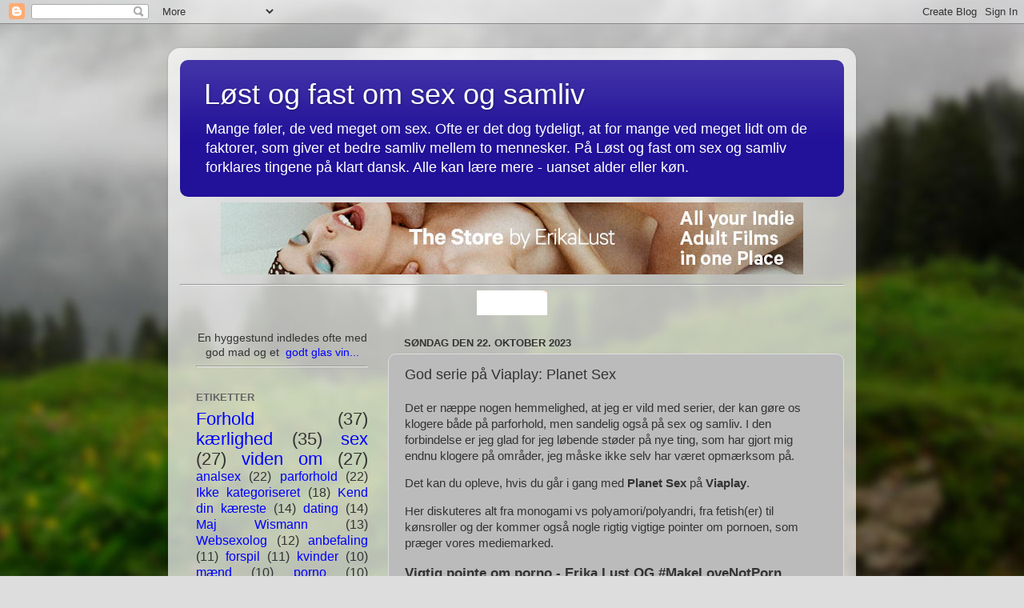

--- FILE ---
content_type: text/html; charset=UTF-8
request_url: https://loest-og-fast-sex-samliv.blogspot.com/b/stats?style=BLACK_TRANSPARENT&timeRange=ALL_TIME&token=APq4FmDisn6tNdgJDuMiRnOyD5wp1viytpLS-mQpU-iJz19_xoQBndYdsgfMhoOwMWw3uflW2bTducTET4RP_1fqhbvUIhEWGg
body_size: -26
content:
{"total":109227,"sparklineOptions":{"backgroundColor":{"fillOpacity":0.1,"fill":"#000000"},"series":[{"areaOpacity":0.3,"color":"#202020"}]},"sparklineData":[[0,11],[1,14],[2,17],[3,22],[4,6],[5,1],[6,3],[7,5],[8,98],[9,10],[10,17],[11,1],[12,3],[13,4],[14,44],[15,2],[16,5],[17,0],[18,2],[19,1],[20,0],[21,1],[22,2],[23,0],[24,2],[25,2],[26,2],[27,3],[28,3],[29,0]],"nextTickMs":3600000}